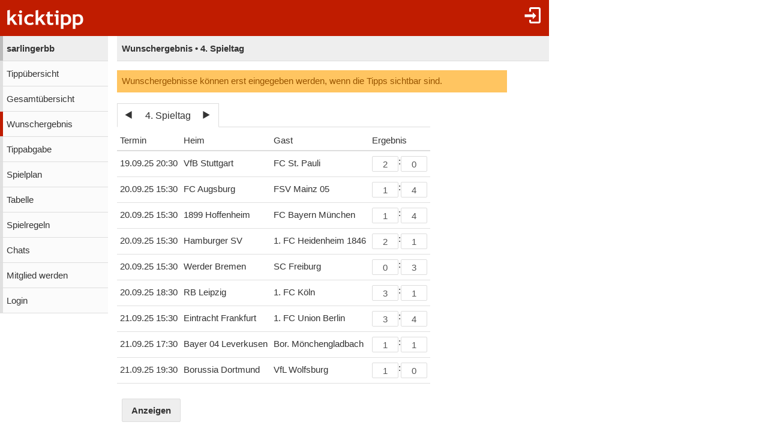

--- FILE ---
content_type: text/html;charset=utf-8
request_url: https://www.kicktipp.de/sarlingerbb/wunschergebnis?showForm=true&spieltagIndex=4
body_size: 8489
content:
<!DOCTYPE html><html lang="de" data-jsDatePattern="d.m.Y" data-jsTimePattern="H:i"><head><meta charset="utf-8" /><meta name="mobile-web-app-capable" content="yes" /><meta name="viewport" content="width=device-width, initial-scale=1.0, maximum-scale=1.0, user-scalable=no" /><title>sarlingerbb - Wunschergebnis | kicktipp</title><meta name="format-detection" content="telephone=no" /><meta name="color-scheme" content="dark light" /><script>window.viewConfig = {"targeting":{"zone":"wunschergebnis","wettbewerb":["1"],"erfolg":[],"key":"targeting"},"werbung":{"werbefreiUser":false,"werbungAktiv":false,"attState":"notDetermined","platform":"web","cmp":true,"cmpCheckConsent":false,"cmpLanguage":"de","cmpAuthId":null,"key":"werbung"},"adslot":{"sponsoring":false,"topmobile2":true,"key":"adslot"}}</script><meta name="description" content="Wunschergebnis der Tipprunde sarlingerbb bei kicktipp - kostenlose Tippspiele" /><link rel="apple-touch-icon" sizes="180x180" href="/assets/apple-touch-icon-qQdJS3Mv.png" /><link rel="icon" sizes="32x32" type="image/png" href="/assets/favicon-32x32-CWw0qL3I.png" /><link rel="icon" sizes="16x16" type="image/png" href="/assets/favicon-16x16-ComJsYXG.png" /><link rel="manifest" href="/manifest.json" /><link rel="mask-icon" color="#c01c00" href="/assets/safari-pinned-tab-BtJnD-BD.svg" /><link rel="shortcut icon" href="/assets/favicon-CJzxTxQz.ico" /><meta name="msapplication-config" content="/browserconfig.xml" /><meta name="theme-color" content="#ffffff" /><script type="module" src="/assets/libs-D_cKEcoa.js">&#160;</script><link rel="stylesheet" type="text/css" media="all" href="/assets/kicktipp-CIC2dZKL.css" /><script>"use strict";function _typeof(t){return(_typeof="function"==typeof Symbol&&"symbol"==typeof Symbol.iterator?function(t){return typeof t}:function(t){return t&&"function"==typeof Symbol&&t.constructor===Symbol&&t!==Symbol.prototype?"symbol":typeof t})(t)}!function(){var t=function(){var t,e,o=[],n=window,r=n;for(;r;){try{if(r.frames.__tcfapiLocator){t=r;break}}catch(t){}if(r===n.top)break;r=r.parent}t||(!function t(){var e=n.document,o=!!n.frames.__tcfapiLocator;if(!o)if(e.body){var r=e.createElement("iframe");r.style.cssText="display:none",r.name="__tcfapiLocator",e.body.appendChild(r)}else setTimeout(t,5);return!o}(),n.__tcfapi=function(){for(var t=arguments.length,n=new Array(t),r=0;r<t;r++)n[r]=arguments[r];if(!n.length)return o;"setGdprApplies"===n[0]?n.length>3&&2===parseInt(n[1],10)&&"boolean"==typeof n[3]&&(e=n[3],"function"==typeof n[2]&&n[2]("set",!0)):"ping"===n[0]?"function"==typeof n[2]&&n[2]({gdprApplies:e,cmpLoaded:!1,cmpStatus:"stub"}):o.push(n)},n.addEventListener("message",(function(t){var e="string"==typeof t.data,o={};if(e)try{o=JSON.parse(t.data)}catch(t){}else o=t.data;var n="object"===_typeof(o)&&null!==o?o.__tcfapiCall:null;n&&window.__tcfapi(n.command,n.version,(function(o,r){var a={__tcfapiReturn:{returnValue:o,success:r,callId:n.callId}};t&&t.source&&t.source.postMessage&&t.source.postMessage(e?JSON.stringify(a):a,"*")}),n.parameter)}),!1))};"undefined"!=typeof module?module.exports=t:t()}();</script>
<script>
window._sp_queue = [ ];
window._sp_ = {
  config: {
    accountId: 375,
    baseEndpoint: 'https://cdn.privacy-mgmt.com',
    consentLanguage: viewConfig.werbung.cmpLanguage,   
    gdpr: { },
    targetingParams: { 
      werbefrei: !viewConfig.werbung.cmpCheckConsent
    },
    events: { 
      onMessageChoiceSelect: function (message_type, choice_id, 
            choice_type_id) {
         console.log('choice_type_id: ' + choice_type_id);
         if (choice_type_id === 11) {
             window.attCheckConsent()
         }
       }
    }
  }
}
</script>
<script src='https://cdn.privacy-mgmt.com/unified/wrapperMessagingWithoutDetection.js' async></script><meta name="apple-itunes-app" content="app-id=570703120, app-argument=https://www.kicktipp.de/sarlingerbb/wunschergebnis" \><meta name="robots" content="noindex,nofollow" /></head><body class="kicktipp-mobil"><div id="wbwrapper"><div id="pagewrapper"><div id="topbar" class="noprint"><div id="topbar-icons"><div class="icon"><a class="navtoggle" href="/sarlingerbb/profil/login"><i class="kicktipp-icon-login"></i></a></div><div id="seitenmenu-icon" class="icon visible-small-block"><div class="navtoggle"><i class="kicktipp-icon-filter_list"></i></span></div><nav id="seitenmenu" class="right"><div class="item prevnext dropdown"><div class="prev"><a href="/sarlingerbb/wunschergebnis?tippsaisonId=3588651&amp;showForm=true&amp;spieltagIndex=3"><span class="kicktipp-icon-arrow-left enabled"></span></a></div><div class="next"><a href="/sarlingerbb/wunschergebnis?tippsaisonId=3588651&amp;showForm=true&amp;spieltagIndex=5"><span class="kicktipp-icon-arrow-right enabled"></span></a></div><a href="javascript:" class="dropdowntitle">4. Spieltag</a><div class="dropdownitems"><div class="dropdownitem"><a href="/sarlingerbb/wunschergebnis?tippsaisonId=3588651&amp;showForm=true&amp;spieltagIndex=1">1. Spieltag</a></div><div class="dropdownitem"><a href="/sarlingerbb/wunschergebnis?tippsaisonId=3588651&amp;showForm=true&amp;spieltagIndex=2">2. Spieltag</a></div><div class="dropdownitem"><a href="/sarlingerbb/wunschergebnis?tippsaisonId=3588651&amp;showForm=true&amp;spieltagIndex=3">3. Spieltag</a></div><div class="dropdownitem"><a href="/sarlingerbb/wunschergebnis?tippsaisonId=3588651&amp;showForm=true&amp;spieltagIndex=4">4. Spieltag</a></div><div class="dropdownitem"><a href="/sarlingerbb/wunschergebnis?tippsaisonId=3588651&amp;showForm=true&amp;spieltagIndex=5">5. Spieltag</a></div><div class="dropdownitem"><a href="/sarlingerbb/wunschergebnis?tippsaisonId=3588651&amp;showForm=true&amp;spieltagIndex=6">6. Spieltag</a></div><div class="dropdownitem"><a href="/sarlingerbb/wunschergebnis?tippsaisonId=3588651&amp;showForm=true&amp;spieltagIndex=7">7. Spieltag</a></div><div class="dropdownitem"><a href="/sarlingerbb/wunschergebnis?tippsaisonId=3588651&amp;showForm=true&amp;spieltagIndex=8">8. Spieltag</a></div><div class="dropdownitem"><a href="/sarlingerbb/wunschergebnis?tippsaisonId=3588651&amp;showForm=true&amp;spieltagIndex=9">9. Spieltag</a></div><div class="dropdownitem"><a href="/sarlingerbb/wunschergebnis?tippsaisonId=3588651&amp;showForm=true&amp;spieltagIndex=10">10. Spieltag</a></div><div class="dropdownitem"><a href="/sarlingerbb/wunschergebnis?tippsaisonId=3588651&amp;showForm=true&amp;spieltagIndex=11">11. Spieltag</a></div><div class="dropdownitem"><a href="/sarlingerbb/wunschergebnis?tippsaisonId=3588651&amp;showForm=true&amp;spieltagIndex=12">12. Spieltag</a></div><div class="dropdownitem"><a href="/sarlingerbb/wunschergebnis?tippsaisonId=3588651&amp;showForm=true&amp;spieltagIndex=13">13. Spieltag</a></div><div class="dropdownitem"><a href="/sarlingerbb/wunschergebnis?tippsaisonId=3588651&amp;showForm=true&amp;spieltagIndex=14">14. Spieltag</a></div><div class="dropdownitem"><a href="/sarlingerbb/wunschergebnis?tippsaisonId=3588651&amp;showForm=true&amp;spieltagIndex=15">15. Spieltag</a></div><div class="dropdownitem"><a href="/sarlingerbb/wunschergebnis?tippsaisonId=3588651&amp;showForm=true&amp;spieltagIndex=16">16. Spieltag</a></div><div class="dropdownitem"><a href="/sarlingerbb/wunschergebnis?tippsaisonId=3588651&amp;showForm=true&amp;spieltagIndex=17">17. Spieltag</a></div><div class="dropdownitem"><a href="/sarlingerbb/wunschergebnis?tippsaisonId=3588651&amp;showForm=true&amp;spieltagIndex=18">18. Spieltag</a></div><div class="dropdownitem"><a href="/sarlingerbb/wunschergebnis?tippsaisonId=3588651&amp;showForm=true&amp;spieltagIndex=19">19. Spieltag</a></div><div class="dropdownitem"><a href="/sarlingerbb/wunschergebnis?tippsaisonId=3588651&amp;showForm=true&amp;spieltagIndex=20">20. Spieltag</a></div><div class="dropdownitem"><a href="/sarlingerbb/wunschergebnis?tippsaisonId=3588651&amp;showForm=true&amp;spieltagIndex=21">21. Spieltag</a></div><div class="dropdownitem"><a href="/sarlingerbb/wunschergebnis?tippsaisonId=3588651&amp;showForm=true&amp;spieltagIndex=22">22. Spieltag</a></div><div class="dropdownitem"><a href="/sarlingerbb/wunschergebnis?tippsaisonId=3588651&amp;showForm=true&amp;spieltagIndex=23">23. Spieltag</a></div><div class="dropdownitem"><a href="/sarlingerbb/wunschergebnis?tippsaisonId=3588651&amp;showForm=true&amp;spieltagIndex=24">24. Spieltag</a></div><div class="dropdownitem"><a href="/sarlingerbb/wunschergebnis?tippsaisonId=3588651&amp;showForm=true&amp;spieltagIndex=25">25. Spieltag</a></div><div class="dropdownitem"><a href="/sarlingerbb/wunschergebnis?tippsaisonId=3588651&amp;showForm=true&amp;spieltagIndex=26">26. Spieltag</a></div><div class="dropdownitem"><a href="/sarlingerbb/wunschergebnis?tippsaisonId=3588651&amp;showForm=true&amp;spieltagIndex=27">27. Spieltag</a></div><div class="dropdownitem"><a href="/sarlingerbb/wunschergebnis?tippsaisonId=3588651&amp;showForm=true&amp;spieltagIndex=28">28. Spieltag</a></div><div class="dropdownitem"><a href="/sarlingerbb/wunschergebnis?tippsaisonId=3588651&amp;showForm=true&amp;spieltagIndex=29">29. Spieltag</a></div><div class="dropdownitem"><a href="/sarlingerbb/wunschergebnis?tippsaisonId=3588651&amp;showForm=true&amp;spieltagIndex=30">30. Spieltag</a></div><div class="dropdownitem"><a href="/sarlingerbb/wunschergebnis?tippsaisonId=3588651&amp;showForm=true&amp;spieltagIndex=31">31. Spieltag</a></div><div class="dropdownitem"><a href="/sarlingerbb/wunschergebnis?tippsaisonId=3588651&amp;showForm=true&amp;spieltagIndex=32">32. Spieltag</a></div><div class="dropdownitem"><a href="/sarlingerbb/wunschergebnis?tippsaisonId=3588651&amp;showForm=true&amp;spieltagIndex=33">33. Spieltag</a></div><div class="dropdownitem"><a href="/sarlingerbb/wunschergebnis?tippsaisonId=3588651&amp;showForm=true&amp;spieltagIndex=34">34. Spieltag</a></div></div></div><div class="item dropdown"><a href="javascript:" class="dropdowntitle"><div class="label">Sortierung</div><div class="selected">Gesamtpunkte</div></a><div class="dropdownitems"><div class="dropdownitem"><a href="/sarlingerbb/wunschergebnis?tippsaisonId=3588651&amp;spieltagIndex=4&amp;ereignisIndex=0&amp;sortBy=gesamtpunkte">Gesamtpunkte</a></div><div class="dropdownitem"><a href="/sarlingerbb/wunschergebnis?tippsaisonId=3588651&amp;spieltagIndex=4&amp;ereignisIndex=0&amp;sortBy=spieltagspunkte">Spieltagspunkte</a></div><div class="dropdownitem"><a href="/sarlingerbb/wunschergebnis?tippsaisonId=3588651&amp;spieltagIndex=4&amp;ereignisIndex=0&amp;sortBy=siege">Siege</a></div><div class="dropdownitem"><a href="/sarlingerbb/wunschergebnis?tippsaisonId=3588651&amp;spieltagIndex=4&amp;ereignisIndex=0&amp;sortBy=differenzPos">Platzierung +/-</a></div></div></div><div class="item dropdown link"><a href="/sarlingerbb/wunschergebnis/suche?tippsaisonId=3588651&amp;spieltagIndex=4&amp;ereignisIndex=0">Suchen</a></div></nav></div></div><div id="toggle" class="visible-small-inline-block"><div id="togglewrapper"><div class="kicktipp-icon-list2"></div><img alt="kt" width="35" height="50" class="for-dark-background" src="/assets/logo-mobil-kurz-white-BY-mCkpn.png" /></div></div><div id="logo" class="visible-medium-inline-block"><a href="/" id="logowrapper"><img alt="kicktipp" class="for-dark-background" src="/assets/kicktipp-logo-white-320x120-BQUyz9q9.png" /></a></div><h1 id="title" class="visible-small-block"><span class="line1">sarlingerbb</span><span class="line2">Wunschergebnis • 4. Spieltag</span></h1></div><div id="wrapper" class="flex-row"><div id="overlay"> </div><div class="navigation-wrapper"><nav id="navigation" class="noprint"><div class="menu level1 visible-small-block"><a class="navback" href="/"><i class="kicktipp-icon-arrow-left2"></i><span>kicktipp</span></a></div><div class="level0"><a href="/sarlingerbb/">sarlingerbb</a></div><div class="level1"><a href="/sarlingerbb/tippuebersicht">Tippübersicht</a></div><div class="level1"><a href="/sarlingerbb/gesamtuebersicht">Gesamtübersicht</a></div><div class="active level1"><a href="/sarlingerbb/wunschergebnis?reset=true">Wunschergebnis</a></div><div class="level1"><a href="/sarlingerbb/tippabgabe">Tippabgabe</a></div><div class="level1"><a href="/sarlingerbb/tippspielplan">Spielplan</a></div><div class="level1"><a href="/sarlingerbb/tabellen">Tabelle</a></div><div class="level1"><a href="/sarlingerbb/spielregeln">Spielregeln</a></div><div class="level1"><a href="/sarlingerbb/chatliste">Chats</a></div><div class="level1"><a href="/sarlingerbb/mitgliedwerden">Mitglied werden</a></div><div class="level1"><a href="/sarlingerbb/profil/login">Login</a></div></div></nav><div class="kicktipp-content" id="kicktipp-content"><div class="visible-medium-block pageTitleWithSeitenmenue" id="pagetitle"><div class="pagetitle">Wunschergebnis • 4. Spieltag</div></div><div class="pagecontent"><div class=""><div class="messagebox notice">Wunschergebnisse können erst eingegeben werden, wenn die Tipps sichtbar sind.</div><div class="spielplan wunschergebnis"><div class="spieltagsauswahl prevnextauswahl noprint"><div class="tabs"><div class="tab prevnext active-true"><div class="prevnext"><div class="prevnextTab"><div class="prevnextPrev"><a href="/sarlingerbb/wunschergebnis?tippsaisonId=3588651&amp;showForm=true&amp;spieltagIndex=3"><span class="kicktipp-icon-arrow-left"> </span></a></div><div class="prevnextTitle"><a>4. Spieltag</a></div><div class="prevnextNext"><a href="/sarlingerbb/wunschergebnis?tippsaisonId=3588651&amp;showForm=true&amp;spieltagIndex=5"><span class="kicktipp-icon-arrow-right"> </span></a></div></div></div></div></div><div class="dropdownoverlay"><div class="dropdowncontent"><div class="menu"><div class="level0 active-false"><a href="/sarlingerbb/wunschergebnis?tippsaisonId=3588651&amp;showForm=true&amp;spieltagIndex=1">1. Spieltag</a></div><div class="level0 active-false"><a href="/sarlingerbb/wunschergebnis?tippsaisonId=3588651&amp;showForm=true&amp;spieltagIndex=2">2. Spieltag</a></div><div class="level0 active-false"><a href="/sarlingerbb/wunschergebnis?tippsaisonId=3588651&amp;showForm=true&amp;spieltagIndex=3">3. Spieltag</a></div><div class="level0 active-true"><a href="/sarlingerbb/wunschergebnis?tippsaisonId=3588651&amp;showForm=true&amp;spieltagIndex=4">4. Spieltag</a></div><div class="level0 active-false"><a href="/sarlingerbb/wunschergebnis?tippsaisonId=3588651&amp;showForm=true&amp;spieltagIndex=5">5. Spieltag</a></div><div class="level0 active-false"><a href="/sarlingerbb/wunschergebnis?tippsaisonId=3588651&amp;showForm=true&amp;spieltagIndex=6">6. Spieltag</a></div><div class="level0 active-false"><a href="/sarlingerbb/wunschergebnis?tippsaisonId=3588651&amp;showForm=true&amp;spieltagIndex=7">7. Spieltag</a></div><div class="level0 active-false"><a href="/sarlingerbb/wunschergebnis?tippsaisonId=3588651&amp;showForm=true&amp;spieltagIndex=8">8. Spieltag</a></div><div class="level0 active-false"><a href="/sarlingerbb/wunschergebnis?tippsaisonId=3588651&amp;showForm=true&amp;spieltagIndex=9">9. Spieltag</a></div><div class="level0 active-false"><a href="/sarlingerbb/wunschergebnis?tippsaisonId=3588651&amp;showForm=true&amp;spieltagIndex=10">10. Spieltag</a></div><div class="level0 active-false"><a href="/sarlingerbb/wunschergebnis?tippsaisonId=3588651&amp;showForm=true&amp;spieltagIndex=11">11. Spieltag</a></div><div class="level0 active-false"><a href="/sarlingerbb/wunschergebnis?tippsaisonId=3588651&amp;showForm=true&amp;spieltagIndex=12">12. Spieltag</a></div><div class="level0 active-false"><a href="/sarlingerbb/wunschergebnis?tippsaisonId=3588651&amp;showForm=true&amp;spieltagIndex=13">13. Spieltag</a></div><div class="level0 active-false"><a href="/sarlingerbb/wunschergebnis?tippsaisonId=3588651&amp;showForm=true&amp;spieltagIndex=14">14. Spieltag</a></div><div class="level0 active-false"><a href="/sarlingerbb/wunschergebnis?tippsaisonId=3588651&amp;showForm=true&amp;spieltagIndex=15">15. Spieltag</a></div><div class="level0 active-false"><a href="/sarlingerbb/wunschergebnis?tippsaisonId=3588651&amp;showForm=true&amp;spieltagIndex=16">16. Spieltag</a></div><div class="level0 active-false"><a href="/sarlingerbb/wunschergebnis?tippsaisonId=3588651&amp;showForm=true&amp;spieltagIndex=17">17. Spieltag</a></div><div class="level0 active-false"><a href="/sarlingerbb/wunschergebnis?tippsaisonId=3588651&amp;showForm=true&amp;spieltagIndex=18">18. Spieltag</a></div><div class="level0 active-false"><a href="/sarlingerbb/wunschergebnis?tippsaisonId=3588651&amp;showForm=true&amp;spieltagIndex=19">19. Spieltag</a></div><div class="level0 active-false"><a href="/sarlingerbb/wunschergebnis?tippsaisonId=3588651&amp;showForm=true&amp;spieltagIndex=20">20. Spieltag</a></div><div class="level0 active-false"><a href="/sarlingerbb/wunschergebnis?tippsaisonId=3588651&amp;showForm=true&amp;spieltagIndex=21">21. Spieltag</a></div><div class="level0 active-false"><a href="/sarlingerbb/wunschergebnis?tippsaisonId=3588651&amp;showForm=true&amp;spieltagIndex=22">22. Spieltag</a></div><div class="level0 active-false"><a href="/sarlingerbb/wunschergebnis?tippsaisonId=3588651&amp;showForm=true&amp;spieltagIndex=23">23. Spieltag</a></div><div class="level0 active-false"><a href="/sarlingerbb/wunschergebnis?tippsaisonId=3588651&amp;showForm=true&amp;spieltagIndex=24">24. Spieltag</a></div><div class="level0 active-false"><a href="/sarlingerbb/wunschergebnis?tippsaisonId=3588651&amp;showForm=true&amp;spieltagIndex=25">25. Spieltag</a></div><div class="level0 active-false"><a href="/sarlingerbb/wunschergebnis?tippsaisonId=3588651&amp;showForm=true&amp;spieltagIndex=26">26. Spieltag</a></div><div class="level0 active-false"><a href="/sarlingerbb/wunschergebnis?tippsaisonId=3588651&amp;showForm=true&amp;spieltagIndex=27">27. Spieltag</a></div><div class="level0 active-false"><a href="/sarlingerbb/wunschergebnis?tippsaisonId=3588651&amp;showForm=true&amp;spieltagIndex=28">28. Spieltag</a></div><div class="level0 active-false"><a href="/sarlingerbb/wunschergebnis?tippsaisonId=3588651&amp;showForm=true&amp;spieltagIndex=29">29. Spieltag</a></div><div class="level0 active-false"><a href="/sarlingerbb/wunschergebnis?tippsaisonId=3588651&amp;showForm=true&amp;spieltagIndex=30">30. Spieltag</a></div><div class="level0 active-false"><a href="/sarlingerbb/wunschergebnis?tippsaisonId=3588651&amp;showForm=true&amp;spieltagIndex=31">31. Spieltag</a></div><div class="level0 active-false"><a href="/sarlingerbb/wunschergebnis?tippsaisonId=3588651&amp;showForm=true&amp;spieltagIndex=32">32. Spieltag</a></div><div class="level0 active-false"><a href="/sarlingerbb/wunschergebnis?tippsaisonId=3588651&amp;showForm=true&amp;spieltagIndex=33">33. Spieltag</a></div><div class="level0 active-false"><a href="/sarlingerbb/wunschergebnis?tippsaisonId=3588651&amp;showForm=true&amp;spieltagIndex=34">34. Spieltag</a></div></div></div></div></div><form id="wunschergebnisForm" class="formnew fullwidth" action="/sarlingerbb/wunschergebnis" method="post" accept-charset="UTF-8" autocomplete="off"><div class="formwrapper"><input value="4" name="spieltagIndex" type="hidden"/><input value="false" name="bonus" type="hidden"/><input value="einzelwertung" name="wertung" type="hidden"/><input value="gesamtpunkte" name="sortBy" type="hidden"/><input value="" name="rankingGruppeId" type="hidden"/><input value="" name="teilnehmerSucheId" type="hidden"/><table class="" id="spielplanSpiele"><thead class="visible-medium"><tr><th name="termin">Termin</th><th name="heim">Heim</th><th name="gast">Gast</th><th name="ergebnis">Ergebnis</th></tr></thead><tbody><tr><td class="nw">19.09.25 20:30</td><td class="nw">VfB Stuttgart</td><td class="nw">FC St. Pauli</td><td class="nw kicktipp-tippabgabe"><input value="2" maxlength="3" size="2" name="spieltippForms[1376922631].heimTipp" inputmode="numeric" type="text"/>:<input value="0" maxlength="3" size="2" name="spieltippForms[1376922631].gastTipp" inputmode="numeric" type="text"/></td></tr><tr><td class="nw">20.09.25 15:30</td><td class="nw">FC Augsburg</td><td class="nw">FSV Mainz 05</td><td class="nw kicktipp-tippabgabe"><input value="1" maxlength="3" size="2" name="spieltippForms[1376922638].heimTipp" inputmode="numeric" type="text"/>:<input value="4" maxlength="3" size="2" name="spieltippForms[1376922638].gastTipp" inputmode="numeric" type="text"/></td></tr><tr><td class="nw">20.09.25 15:30</td><td class="nw">1899 Hoffenheim</td><td class="nw">FC Bayern München</td><td class="nw kicktipp-tippabgabe"><input value="1" maxlength="3" size="2" name="spieltippForms[1376922633].heimTipp" inputmode="numeric" type="text"/>:<input value="4" maxlength="3" size="2" name="spieltippForms[1376922633].gastTipp" inputmode="numeric" type="text"/></td></tr><tr><td class="nw">20.09.25 15:30</td><td class="nw">Hamburger SV</td><td class="nw">1. FC Heidenheim 1846</td><td class="nw kicktipp-tippabgabe"><input value="2" maxlength="3" size="2" name="spieltippForms[1376922634].heimTipp" inputmode="numeric" type="text"/>:<input value="1" maxlength="3" size="2" name="spieltippForms[1376922634].gastTipp" inputmode="numeric" type="text"/></td></tr><tr><td class="nw">20.09.25 15:30</td><td class="nw">Werder Bremen</td><td class="nw">SC Freiburg</td><td class="nw kicktipp-tippabgabe"><input value="0" maxlength="3" size="2" name="spieltippForms[1376922630].heimTipp" inputmode="numeric" type="text"/>:<input value="3" maxlength="3" size="2" name="spieltippForms[1376922630].gastTipp" inputmode="numeric" type="text"/></td></tr><tr><td class="nw">20.09.25 18:30</td><td class="nw">RB Leipzig</td><td class="nw">1. FC Köln</td><td class="nw kicktipp-tippabgabe"><input value="3" maxlength="3" size="2" name="spieltippForms[1376922632].heimTipp" inputmode="numeric" type="text"/>:<input value="1" maxlength="3" size="2" name="spieltippForms[1376922632].gastTipp" inputmode="numeric" type="text"/></td></tr><tr><td class="nw">21.09.25 15:30</td><td class="nw">Eintracht Frankfurt</td><td class="nw">1. FC Union Berlin</td><td class="nw kicktipp-tippabgabe"><input value="3" maxlength="3" size="2" name="spieltippForms[1376922635].heimTipp" inputmode="numeric" type="text"/>:<input value="4" maxlength="3" size="2" name="spieltippForms[1376922635].gastTipp" inputmode="numeric" type="text"/></td></tr><tr><td class="nw">21.09.25 17:30</td><td class="nw">Bayer 04 Leverkusen</td><td class="nw">Bor. Mönchengladbach</td><td class="nw kicktipp-tippabgabe"><input value="1" maxlength="3" size="2" name="spieltippForms[1376922637].heimTipp" inputmode="numeric" type="text"/>:<input value="1" maxlength="3" size="2" name="spieltippForms[1376922637].gastTipp" inputmode="numeric" type="text"/></td></tr><tr><td class="nw">21.09.25 19:30</td><td class="nw">Borussia Dortmund</td><td class="nw">VfL Wolfsburg</td><td class="nw kicktipp-tippabgabe"><input value="1" maxlength="3" size="2" name="spieltippForms[1376922636].heimTipp" inputmode="numeric" type="text"/>:<input value="0" maxlength="3" size="2" name="spieltippForms[1376922636].gastTipp" inputmode="numeric" type="text"/></td></tr></tbody></table><div class="formrow"><div class="formfield formsubmit"><button name="submitbutton" type="submit">Anzeigen</button></div></div></div></form></div></div><script>
        let ktableSpiele;
        let ktableFragen;
        let ktableRennen;

        function callbackReflowRowheaderTipptermin(ktable, index) {
            if (typeof ktable != 'undefined') {
                ktable.doReflow(index);
            }
        }

    </script><script>
        window.addEventListener('DOMContentLoaded', function () {
            const tabelleSpiele = $("#spielplanSpiele");
            if (tabelleSpiele.length) {
                ktableSpiele = tabelleSpiele.ktable().data('ktable');
                ktableSpiele.rowheader(['termin'],
                    {
                        reflowCallback: function () {
                            callbackReflowRowheaderTipptermin(ktableFragen, 0);
                            callbackReflowRowheaderTipptermin(ktableRennen, 0);
                        }
                    });
                ktableSpiele.stack(['heim', 'punkteregel'],
                    {
                        prependTablehead: true
                    });
                ktableSpiele.stack(['heim', 'gast']);
                ktableSpiele.shrink(['heim']);
                ktableSpiele.overflow(['heim']);
                ktableSpiele.prepare();
            }

            const tabelleRennen = $("#spielplanRennen");
            if (tabelleRennen.length) {
                ktableRennen = tabelleRennen.ktable().data('ktable');
                ktableRennen.rowheader(['termin'],
                    {
                        reflowCallback: function () {
                            callbackReflowRowheaderTipptermin(ktableSpiele, 0);
                            callbackReflowRowheaderTipptermin(ktableFragen, 0);
                        }
                    });
                ktableRennen.stack(['frage', 'punkteregel'],
                    {
                        prependTablehead: true
                    });
                ktableRennen.stack(['frage', 'ergebnis']);
                ktableRennen.wrap(['frage']);
                ktableRennen.prepare();
            }
            const tabelleFragen = $("#spielplanFragen");
            if (tabelleFragen.length) {
                ktableFragen = tabelleFragen.ktable().data('ktable');
                ktableFragen.rowheader(['termin'],
                    {
                        reflowCallback: function () {
                            callbackReflowRowheaderTipptermin(ktableSpiele, 0);
                            callbackReflowRowheaderTipptermin(ktableFragen, 0);
                        }
                    });
                ktableFragen.stack(['frage', 'punkteregel'],
                    {
                        prependTablehead: true
                    });
                ktableFragen.stack(['frage', 'ergebnis']);
                ktableFragen.wrap(['frage']);
                ktableFragen.prepare();
            }
            if (tabelleSpiele.length) {
                ktableSpiele.reflow();
            }
            if (tabelleFragen.length) {
                ktableFragen.reflow();
            }
            if (tabelleRennen.length) {
                ktableFragen.reflow();
            }
        });
    </script><div><div class="ktabs-inlineblock rankingblock"><div class="ktabs-inlineblock rankingblock"><table id="ranking" class="tippuebersicht ktable" data-wertung="einzelwertung" data-selectedereignisindex="0"><thead class="sticky"><tr class="headerErgebnis"><th class="position"><div class="rprev disabled"><i class="kicktipp-icon-arrow-left"></i></div>Pos</th><th class="positionsdifferenz sortable"><a href="/sarlingerbb/wunschergebnis?tippsaisonId=3588651&amp;spieltagIndex=4&amp;ereignisIndex=0&amp;sortBy=differenzPos">+/-</a></th><th class="sortable name suche"><a href="/sarlingerbb/wunschergebnis/suche?tippsaisonId=3588651&amp;spieltagIndex=4&amp;ereignisIndex=0"><span class="kicktipp-icon-search"> </span>Name</a></th><th class="ereignis nw ereignis0" data-index="0" data-spiel="true" data-live="false"><a href="/sarlingerbb/wunschergebnis/spiel?tippsaisonId=3588651&amp;spieltagIndex=4&amp;tippspielId=1376922631"><div class="headerbox">VFB</div><div class="headerbox">STP</div><div class="headerbox"><span class="kicktipp-abschnitt kicktipp-tippwertung kicktipp-abpfiff"><span class="kicktipp-heim">2</span><span class="kicktipp-tortrenner">:</span><span class="kicktipp-gast">0</span></span></div></a></th><th class="ereignis nw ereignis1" data-index="1" data-spiel="true" data-live="false"><a href="/sarlingerbb/wunschergebnis/spiel?tippsaisonId=3588651&amp;spieltagIndex=4&amp;tippspielId=1376922638"><div class="headerbox">FCA</div><div class="headerbox">M05</div><div class="headerbox"><span class="kicktipp-abschnitt kicktipp-tippwertung kicktipp-abpfiff"><span class="kicktipp-heim">1</span><span class="kicktipp-tortrenner">:</span><span class="kicktipp-gast">4</span></span></div></a></th><th class="ereignis nw ereignis2" data-index="2" data-spiel="true" data-live="false"><a href="/sarlingerbb/wunschergebnis/spiel?tippsaisonId=3588651&amp;spieltagIndex=4&amp;tippspielId=1376922633"><div class="headerbox">TSG</div><div class="headerbox">FCB</div><div class="headerbox"><span class="kicktipp-abschnitt kicktipp-tippwertung kicktipp-abpfiff"><span class="kicktipp-heim">1</span><span class="kicktipp-tortrenner">:</span><span class="kicktipp-gast">4</span></span></div></a></th><th class="ereignis nw ereignis3" data-index="3" data-spiel="true" data-live="false"><a href="/sarlingerbb/wunschergebnis/spiel?tippsaisonId=3588651&amp;spieltagIndex=4&amp;tippspielId=1376922634"><div class="headerbox">HSV</div><div class="headerbox">HDH</div><div class="headerbox"><span class="kicktipp-abschnitt kicktipp-tippwertung kicktipp-abpfiff"><span class="kicktipp-heim">2</span><span class="kicktipp-tortrenner">:</span><span class="kicktipp-gast">1</span></span></div></a></th><th class="ereignis nw ereignis4" data-index="4" data-spiel="true" data-live="false"><a href="/sarlingerbb/wunschergebnis/spiel?tippsaisonId=3588651&amp;spieltagIndex=4&amp;tippspielId=1376922630"><div class="headerbox">SVW</div><div class="headerbox">SCF</div><div class="headerbox"><span class="kicktipp-abschnitt kicktipp-tippwertung kicktipp-abpfiff"><span class="kicktipp-heim">0</span><span class="kicktipp-tortrenner">:</span><span class="kicktipp-gast">3</span></span></div></a></th><th class="ereignis nw ereignis5" data-index="5" data-spiel="true" data-live="false"><a href="/sarlingerbb/wunschergebnis/spiel?tippsaisonId=3588651&amp;spieltagIndex=4&amp;tippspielId=1376922632"><div class="headerbox">RBL</div><div class="headerbox">KOE</div><div class="headerbox"><span class="kicktipp-abschnitt kicktipp-tippwertung kicktipp-abpfiff"><span class="kicktipp-heim">3</span><span class="kicktipp-tortrenner">:</span><span class="kicktipp-gast">1</span></span></div></a></th><th class="ereignis nw ereignis6" data-index="6" data-spiel="true" data-live="false"><a href="/sarlingerbb/wunschergebnis/spiel?tippsaisonId=3588651&amp;spieltagIndex=4&amp;tippspielId=1376922635"><div class="headerbox">SGE</div><div class="headerbox">FCU</div><div class="headerbox"><span class="kicktipp-abschnitt kicktipp-tippwertung kicktipp-abpfiff"><span class="kicktipp-heim">3</span><span class="kicktipp-tortrenner">:</span><span class="kicktipp-gast">4</span></span></div></a></th><th class="ereignis nw ereignis7" data-index="7" data-spiel="true" data-live="false"><a href="/sarlingerbb/wunschergebnis/spiel?tippsaisonId=3588651&amp;spieltagIndex=4&amp;tippspielId=1376922637"><div class="headerbox">B04</div><div class="headerbox">BMG</div><div class="headerbox"><span class="kicktipp-abschnitt kicktipp-tippwertung kicktipp-abpfiff"><span class="kicktipp-heim">1</span><span class="kicktipp-tortrenner">:</span><span class="kicktipp-gast">1</span></span></div></a></th><th class="ereignis nw ereignis8" data-index="8" data-spiel="true" data-live="false"><a href="/sarlingerbb/wunschergebnis/spiel?tippsaisonId=3588651&amp;spieltagIndex=4&amp;tippspielId=1376922636"><div class="headerbox">BVB</div><div class="headerbox">WOB</div><div class="headerbox"><span class="kicktipp-abschnitt kicktipp-tippwertung kicktipp-abpfiff"><span class="kicktipp-heim">1</span><span class="kicktipp-tortrenner">:</span><span class="kicktipp-gast">0</span></span></div></a></th><th class="spieltagspunkte sortable right" data-label="Spieltagspunkte"><a href="/sarlingerbb/wunschergebnis?tippsaisonId=3588651&amp;spieltagIndex=4&amp;ereignisIndex=0&amp;sortBy=spieltagspunkte">P</a></th><th class="siege sortable right" data-label="Spieltagssiege"><a href="/sarlingerbb/wunschergebnis?tippsaisonId=3588651&amp;spieltagIndex=4&amp;ereignisIndex=0&amp;sortBy=siege">S</a></th><th class="gesamtpunkte sortable right sort" data-label="Gesamtpunkte"><div class="rnext disabled"><i class="kicktipp-icon-arrow-right"></i></div><a href="/sarlingerbb/wunschergebnis?tippsaisonId=3588651&amp;spieltagIndex=4&amp;ereignisIndex=0&amp;sortBy=gesamtpunkte" rel="nofollow">G</a></th></tr></thead><tbody><tr class="clickable kicktipp-pos1 teilnehmer teilnehmer70894152" data-teilnehmer-id="70894152" data-url="/sarlingerbb/wunschergebnis/tipper?tippsaisonId=3588651&spieltagIndex=4&ereignisIndex=0&rankingTeilnehmerId=70894152"><td class="position right nw d0"><div>1.</div></td><td class="positionsdifferenz nw d0 position-icon-gleich"><span class="kicktipp-icon-dot"> </span></td><td class="mg_class"><div class="mg_name">Wohlee</div></td><td class="nw t ereignis ereignis0">2:0<sub class="p">5</sub></td><td class="nw f ereignis ereignis1">1:1</td><td class="nw t ereignis ereignis2">1:3<sub class="p">3</sub></td><td class="nw f ereignis ereignis3">1:1</td><td class="nw f ereignis ereignis4">2:1</td><td class="nw t ereignis ereignis5">2:0<sub class="p">4</sub></td><td class="nw f ereignis ereignis6">2:1</td><td class="nw f ereignis ereignis7">3:1</td><td class="nw t ereignis ereignis8">3:1<sub class="p">3</sub></td><td class="spieltagspunkte right d2">15</td><td class="siege right">1,00</td><td class="gesamtpunkte right d2">78</td></tr><tr class="clickable kicktipp-pos2 teilnehmer teilnehmer70894100 sptsieger" data-teilnehmer-id="70894100" data-url="/sarlingerbb/wunschergebnis/tipper?tippsaisonId=3588651&spieltagIndex=4&ereignisIndex=0&rankingTeilnehmerId=70894100"><td class="position right nw d0"><div>2.</div></td><td class="positionsdifferenz nw position-icon-up"><span class="kicktipp-icon-arrow-up"> </span><span class="d1">2</span></td><td class="mg_class"><div class="mg_name">david</div></td><td class="nw t ereignis ereignis0">3:1<sub class="p">4</sub></td><td class="nw t ereignis ereignis1">1:2<sub class="p">3</sub></td><td class="nw t ereignis ereignis2">1:4<sub class="p">5</sub></td><td class="nw t ereignis ereignis3">1:0<sub class="p">4</sub></td><td class="nw t ereignis ereignis4">0:2<sub class="p">3</sub></td><td class="nw t ereignis ereignis5">3:0<sub class="p">3</sub></td><td class="nw f ereignis ereignis6">2:1</td><td class="nw f ereignis ereignis7">3:2</td><td class="nw t ereignis ereignis8">3:1<sub class="p">3</sub></td><td class="spieltagspunkte right d2 pkts">25</td><td class="siege right">1,20</td><td class="gesamtpunkte right d2">75</td></tr><tr class="clickable kicktipp-pos3 teilnehmer teilnehmer70894110 sptsieger" data-teilnehmer-id="70894110" data-url="/sarlingerbb/wunschergebnis/tipper?tippsaisonId=3588651&spieltagIndex=4&ereignisIndex=0&rankingTeilnehmerId=70894110"><td class="position right nw d0"><div>3.</div></td><td class="positionsdifferenz nw position-icon-up"><span class="kicktipp-icon-arrow-up"> </span><span class="d2">12</span></td><td class="mg_class"><div class="mg_name">Reitemac</div></td><td class="nw t ereignis ereignis0">2:0<sub class="p">5</sub></td><td class="nw f ereignis ereignis1">1:1</td><td class="nw t ereignis ereignis2">1:3<sub class="p">3</sub></td><td class="nw t ereignis ereignis3">2:0<sub class="p">3</sub></td><td class="nw f ereignis ereignis4">2:1</td><td class="nw t ereignis ereignis5">2:0<sub class="p">4</sub></td><td class="nw f ereignis ereignis6">3:2</td><td class="nw t ereignis ereignis7">1:1<sub class="p">5</sub></td><td class="nw t ereignis ereignis8">1:0<sub class="p">5</sub></td><td class="spieltagspunkte right d2 pkts">25</td><td class="siege right">0,20</td><td class="gesamtpunkte right d2">71</td></tr><tr class="clickable kicktipp-pos4 teilnehmer teilnehmer70894138" data-teilnehmer-id="70894138" data-url="/sarlingerbb/wunschergebnis/tipper?tippsaisonId=3588651&spieltagIndex=4&ereignisIndex=0&rankingTeilnehmerId=70894138"><td class="position right nw d0"><div>4.</div></td><td class="positionsdifferenz nw position-icon-down"><span class="kicktipp-icon-arrow-down"> </span><span class="d1">2</span></td><td class="mg_class"><div class="mg_name">PV</div></td><td class="nw t ereignis ereignis0">2:0<sub class="p">5</sub></td><td class="nw f ereignis ereignis1">1:0</td><td class="nw t ereignis ereignis2">1:4<sub class="p">5</sub></td><td class="nw f ereignis ereignis3">0:1</td><td class="nw f ereignis ereignis4">2:1</td><td class="nw t ereignis ereignis5">2:0<sub class="p">4</sub></td><td class="nw f ereignis ereignis6">3:1</td><td class="nw f ereignis ereignis7">2:0</td><td class="nw f ereignis ereignis8">1:1</td><td class="spieltagspunkte right d2">14</td><td class="siege right"></td><td class="gesamtpunkte right d2">70</td></tr><tr class="clickable kicktipp-pos4 teilnehmer teilnehmer70894151" data-teilnehmer-id="70894151" data-url="/sarlingerbb/wunschergebnis/tipper?tippsaisonId=3588651&spieltagIndex=4&ereignisIndex=0&rankingTeilnehmerId=70894151"><td class="position right nw d0"><div>4.</div></td><td class="positionsdifferenz nw position-icon-down"><span class="kicktipp-icon-arrow-down"> </span><span class="d1">1</span></td><td class="mg_class"><div class="mg_name">Atilla</div></td><td class="nw t ereignis ereignis0">2:1<sub class="p">3</sub></td><td class="nw f ereignis ereignis1">2:1</td><td class="nw t ereignis ereignis2">0:4<sub class="p">3</sub></td><td class="nw t ereignis ereignis3">1:0<sub class="p">4</sub></td><td class="nw t ereignis ereignis4">1:2<sub class="p">3</sub></td><td class="nw t ereignis ereignis5">2:0<sub class="p">4</sub></td><td class="nw f ereignis ereignis6">3:0</td><td class="nw f ereignis ereignis7">2:1</td><td class="nw f ereignis ereignis8">1:1</td><td class="spieltagspunkte right d2">17</td><td class="siege right"></td><td class="gesamtpunkte right d2">70</td></tr><tr class="clickable kicktipp-pos6 teilnehmer teilnehmer70894161" data-teilnehmer-id="70894161" data-url="/sarlingerbb/wunschergebnis/tipper?tippsaisonId=3588651&spieltagIndex=4&ereignisIndex=0&rankingTeilnehmerId=70894161"><td class="position right nw d0"><div>6.</div></td><td class="positionsdifferenz nw position-icon-up"><span class="kicktipp-icon-arrow-up"> </span><span class="d1">9</span></td><td class="mg_class"><div class="mg_name">Nico</div></td><td class="nw t ereignis ereignis0">3:1<sub class="p">4</sub></td><td class="nw t ereignis ereignis1">0:2<sub class="p">3</sub></td><td class="nw t ereignis ereignis2">1:4<sub class="p">5</sub></td><td class="nw f ereignis ereignis3">0:2</td><td class="nw t ereignis ereignis4">1:2<sub class="p">3</sub></td><td class="nw t ereignis ereignis5">2:1<sub class="p">3</sub></td><td class="nw f ereignis ereignis6">3:2</td><td class="nw f ereignis ereignis7">3:1</td><td class="nw t ereignis ereignis8">2:1<sub class="p">4</sub></td><td class="spieltagspunkte right d2">22</td><td class="siege right"></td><td class="gesamtpunkte right d2">68</td></tr><tr class="clickable kicktipp-pos7 teilnehmer teilnehmer70894125 sptsieger" data-teilnehmer-id="70894125" data-url="/sarlingerbb/wunschergebnis/tipper?tippsaisonId=3588651&spieltagIndex=4&ereignisIndex=0&rankingTeilnehmerId=70894125"><td class="position right nw d0"><div>7.</div></td><td class="positionsdifferenz nw position-icon-up"><span class="kicktipp-icon-arrow-up"> </span><span class="d2">33</span></td><td class="mg_class"><div class="mg_name">Matse</div></td><td class="nw t ereignis ereignis0">2:0<sub class="p">5</sub></td><td class="nw f ereignis ereignis1">1:1</td><td class="nw t ereignis ereignis2">1:4<sub class="p">5</sub></td><td class="nw t ereignis ereignis3">2:1<sub class="p">5</sub></td><td class="nw t ereignis ereignis4">1:3<sub class="p">3</sub></td><td class="nw t ereignis ereignis5">2:0<sub class="p">4</sub></td><td class="nw f ereignis ereignis6">3:1</td><td class="nw f ereignis ereignis7">3:1</td><td class="nw t ereignis ereignis8">3:1<sub class="p">3</sub></td><td class="spieltagspunkte right d2 pkts">25</td><td class="siege right">0,20</td><td class="gesamtpunkte right d2">67</td></tr><tr class="clickable kicktipp-pos8 teilnehmer teilnehmer71277138" data-teilnehmer-id="71277138" data-url="/sarlingerbb/wunschergebnis/tipper?tippsaisonId=3588651&spieltagIndex=4&ereignisIndex=0&rankingTeilnehmerId=71277138"><td class="position right nw d0"><div>8.</div></td><td class="positionsdifferenz nw d0 position-icon-gleich"><span class="kicktipp-icon-dot"> </span></td><td class="mg_class"><div class="mg_name">lugge</div></td><td class="nw t ereignis ereignis0">2:1<sub class="p">3</sub></td><td class="nw f ereignis ereignis1">2:1</td><td class="nw t ereignis ereignis2">1:4<sub class="p">5</sub></td><td class="nw f ereignis ereignis3">1:1</td><td class="nw t ereignis ereignis4">1:2<sub class="p">3</sub></td><td class="nw t ereignis ereignis5">2:0<sub class="p">4</sub></td><td class="nw f ereignis ereignis6">3:1</td><td class="nw f ereignis ereignis7">3:0</td><td class="nw t ereignis ereignis8">3:1<sub class="p">3</sub></td><td class="spieltagspunkte right d2">18</td><td class="siege right"></td><td class="gesamtpunkte right d2">67</td></tr><tr class="clickable kicktipp-pos9 teilnehmer teilnehmer70894126" data-teilnehmer-id="70894126" data-url="/sarlingerbb/wunschergebnis/tipper?tippsaisonId=3588651&spieltagIndex=4&ereignisIndex=0&rankingTeilnehmerId=70894126"><td class="position right nw d0"><div>9.</div></td><td class="positionsdifferenz nw position-icon-up"><span class="kicktipp-icon-arrow-up"> </span><span class="d2">13</span></td><td class="mg_class"><div class="mg_name">SimonE</div></td><td class="nw t ereignis ereignis0">2:1<sub class="p">3</sub></td><td class="nw t ereignis ereignis1">1:2<sub class="p">3</sub></td><td class="nw t ereignis ereignis2">0:3<sub class="p">4</sub></td><td class="nw t ereignis ereignis3">2:1<sub class="p">5</sub></td><td class="nw f ereignis ereignis4">1:1</td><td class="nw t ereignis ereignis5">2:1<sub class="p">3</sub></td><td class="nw f ereignis ereignis6">2:0</td><td class="nw f ereignis ereignis7">2:0</td><td class="nw t ereignis ereignis8">2:0<sub class="p">3</sub></td><td class="spieltagspunkte right d2">21</td><td class="siege right"></td><td class="gesamtpunkte right d2">66</td></tr><tr class="clickable kicktipp-pos9 teilnehmer teilnehmer70894128" data-teilnehmer-id="70894128" data-url="/sarlingerbb/wunschergebnis/tipper?tippsaisonId=3588651&spieltagIndex=4&ereignisIndex=0&rankingTeilnehmerId=70894128"><td class="position right nw d0"><div>9.</div></td><td class="positionsdifferenz nw position-icon-down"><span class="kicktipp-icon-arrow-down"> </span><span class="d1">4</span></td><td class="mg_class"><div class="mg_name">herbert</div></td><td class="nw t ereignis ereignis0">2:1<sub class="p">3</sub></td><td class="nw f ereignis ereignis1">2:1</td><td class="nw t ereignis ereignis2">1:4<sub class="p">5</sub></td><td class="nw f ereignis ereignis3">1:2</td><td class="nw f ereignis ereignis4">1:1</td><td class="nw t ereignis ereignis5">3:1<sub class="p">5</sub></td><td class="nw f ereignis ereignis6">2:1</td><td class="nw f ereignis ereignis7">3:1</td><td class="nw t ereignis ereignis8">3:1<sub class="p">3</sub></td><td class="spieltagspunkte right d2">16</td><td class="siege right"></td><td class="gesamtpunkte right d2">66</td></tr><tr class="clickable kicktipp-pos11 teilnehmer teilnehmer70894104" data-teilnehmer-id="70894104" data-url="/sarlingerbb/wunschergebnis/tipper?tippsaisonId=3588651&spieltagIndex=4&ereignisIndex=0&rankingTeilnehmerId=70894104"><td class="position right nw d1"><div>11.</div></td><td class="positionsdifferenz nw position-icon-up"><span class="kicktipp-icon-arrow-up"> </span><span class="d1">4</span></td><td class="mg_class"><div class="mg_name">Grillo</div></td><td class="nw f ereignis ereignis0">2:2</td><td class="nw f ereignis ereignis1">1:1</td><td class="nw t ereignis ereignis2">1:3<sub class="p">3</sub></td><td class="nw t ereignis ereignis3">2:1<sub class="p">5</sub></td><td class="nw f ereignis ereignis4">3:1</td><td class="nw t ereignis ereignis5">2:1<sub class="p">3</sub></td><td class="nw f ereignis ereignis6">3:1</td><td class="nw t ereignis ereignis7">1:1<sub class="p">5</sub></td><td class="nw t ereignis ereignis8">2:0<sub class="p">3</sub></td><td class="spieltagspunkte right d2">19</td><td class="siege right"></td><td class="gesamtpunkte right d2">65</td></tr><tr class="clickable kicktipp-pos11 teilnehmer teilnehmer70894118" data-teilnehmer-id="70894118" data-url="/sarlingerbb/wunschergebnis/tipper?tippsaisonId=3588651&spieltagIndex=4&ereignisIndex=0&rankingTeilnehmerId=70894118"><td class="position right nw d1"><div>11.</div></td><td class="positionsdifferenz nw position-icon-up"><span class="kicktipp-icon-arrow-up"> </span><span class="d1">1</span></td><td class="mg_class"><div class="mg_name">Moose96</div></td><td class="nw t ereignis ereignis0">2:1<sub class="p">3</sub></td><td class="nw f ereignis ereignis1">1:1</td><td class="nw t ereignis ereignis2">1:3<sub class="p">3</sub></td><td class="nw f ereignis ereignis3">1:1</td><td class="nw t ereignis ereignis4">1:2<sub class="p">3</sub></td><td class="nw t ereignis ereignis5">3:1<sub class="p">5</sub></td><td class="nw f ereignis ereignis6">2:1</td><td class="nw f ereignis ereignis7">3:1</td><td class="nw t ereignis ereignis8">3:1<sub class="p">3</sub></td><td class="spieltagspunkte right d2">17</td><td class="siege right"></td><td class="gesamtpunkte right d2">65</td></tr><tr class="clickable kicktipp-pos11 teilnehmer teilnehmer70894134" data-teilnehmer-id="70894134" data-url="/sarlingerbb/wunschergebnis/tipper?tippsaisonId=3588651&spieltagIndex=4&ereignisIndex=0&rankingTeilnehmerId=70894134"><td class="position right nw d1"><div>11.</div></td><td class="positionsdifferenz nw position-icon-up"><span class="kicktipp-icon-arrow-up"> </span><span class="d2">19</span></td><td class="mg_class"><div class="mg_name">Mayli77</div></td><td class="nw t ereignis ereignis0">2:1<sub class="p">3</sub></td><td class="nw f ereignis ereignis1">1:1</td><td class="nw t ereignis ereignis2">0:2<sub class="p">3</sub></td><td class="nw t ereignis ereignis3">1:0<sub class="p">4</sub></td><td class="nw f ereignis ereignis4">2:1</td><td class="nw t ereignis ereignis5">1:0<sub class="p">3</sub></td><td class="nw t ereignis ereignis6">0:1<sub class="p">4</sub></td><td class="nw f ereignis ereignis7">0:1</td><td class="nw t ereignis ereignis8">2:1<sub class="p">4</sub></td><td class="spieltagspunkte right d2">21</td><td class="siege right"></td><td class="gesamtpunkte right d2">65</td></tr><tr class="clickable kicktipp-pos14 teilnehmer teilnehmer70894143" data-teilnehmer-id="70894143" data-url="/sarlingerbb/wunschergebnis/tipper?tippsaisonId=3588651&spieltagIndex=4&ereignisIndex=0&rankingTeilnehmerId=70894143"><td class="position right nw d1"><div>14.</div></td><td class="positionsdifferenz nw position-icon-up"><span class="kicktipp-icon-arrow-up"> </span><span class="d2">19</span></td><td class="mg_class"><div class="mg_name">Feze96</div></td><td class="nw t ereignis ereignis0">3:1<sub class="p">4</sub></td><td class="nw f ereignis ereignis1">1:1</td><td class="nw t ereignis ereignis2">1:4<sub class="p">5</sub></td><td class="nw t ereignis ereignis3">2:1<sub class="p">5</sub></td><td class="nw f ereignis ereignis4">1:1</td><td class="nw t ereignis ereignis5">2:1<sub class="p">3</sub></td><td class="nw f ereignis ereignis6">3:1</td><td class="nw f ereignis ereignis7">2:1</td><td class="nw t ereignis ereignis8">2:1<sub class="p">4</sub></td><td class="spieltagspunkte right d2">21</td><td class="siege right"></td><td class="gesamtpunkte right d2">64</td></tr><tr class="clickable kicktipp-pos14 teilnehmer teilnehmer70894147" data-teilnehmer-id="70894147" data-url="/sarlingerbb/wunschergebnis/tipper?tippsaisonId=3588651&spieltagIndex=4&ereignisIndex=0&rankingTeilnehmerId=70894147"><td class="position right nw d1"><div>14.</div></td><td class="positionsdifferenz nw position-icon-up"><span class="kicktipp-icon-arrow-up"> </span><span class="d1">1</span></td><td class="mg_class"><div class="mg_name">Asam</div></td><td class="nw t ereignis ereignis0">2:0<sub class="p">5</sub></td><td class="nw f ereignis ereignis1">2:1</td><td class="nw t ereignis ereignis2">1:3<sub class="p">3</sub></td><td class="nw t ereignis ereignis3">1:0<sub class="p">4</sub></td><td class="nw t ereignis ereignis4">1:2<sub class="p">3</sub></td><td class="nw t ereignis ereignis5">1:0<sub class="p">3</sub></td><td class="nw f ereignis ereignis6">3:1</td><td class="nw f ereignis ereignis7">1:0</td><td class="nw f ereignis ereignis8">1:1</td><td class="spieltagspunkte right d2">18</td><td class="siege right"></td><td class="gesamtpunkte right d2">64</td></tr><tr class="clickable kicktipp-pos14 teilnehmer teilnehmer70911879" data-teilnehmer-id="70911879" data-url="/sarlingerbb/wunschergebnis/tipper?tippsaisonId=3588651&spieltagIndex=4&ereignisIndex=0&rankingTeilnehmerId=70911879"><td class="position right nw d1"><div>14.</div></td><td class="positionsdifferenz nw position-icon-up"><span class="kicktipp-icon-arrow-up"> </span><span class="d2">19</span></td><td class="mg_class"><div class="mg_name">Gärte</div></td><td class="nw t ereignis ereignis0">2:1<sub class="p">3</sub></td><td class="nw f ereignis ereignis1">1:1</td><td class="nw t ereignis ereignis2">1:2<sub class="p">3</sub></td><td class="nw t ereignis ereignis3">2:1<sub class="p">5</sub></td><td class="nw f ereignis ereignis4">2:2</td><td class="nw t ereignis ereignis5">2:1<sub class="p">3</sub></td><td class="nw f ereignis ereignis6">2:0</td><td class="nw t ereignis ereignis7">2:2<sub class="p">3</sub></td><td class="nw t ereignis ereignis8">3:2<sub class="p">4</sub></td><td class="spieltagspunkte right d2">21</td><td class="siege right"></td><td class="gesamtpunkte right d2">64</td></tr><tr class="clickable kicktipp-pos17 teilnehmer teilnehmer70894130" data-teilnehmer-id="70894130" data-url="/sarlingerbb/wunschergebnis/tipper?tippsaisonId=3588651&spieltagIndex=4&ereignisIndex=0&rankingTeilnehmerId=70894130"><td class="position right nw d1"><div>17.</div></td><td class="positionsdifferenz nw position-icon-down"><span class="kicktipp-icon-arrow-down"> </span><span class="d1">4</span></td><td class="mg_class"><div class="mg_name">Bene</div></td><td class="nw t ereignis ereignis0">2:1<sub class="p">3</sub></td><td class="nw f ereignis ereignis1">2:0</td><td class="nw t ereignis ereignis2">0:5<sub class="p">3</sub></td><td class="nw t ereignis ereignis3">2:0<sub class="p">3</sub></td><td class="nw t ereignis ereignis4">1:2<sub class="p">3</sub></td><td class="nw t ereignis ereignis5">2:0<sub class="p">4</sub></td><td class="nw f ereignis ereignis6">3:1</td><td class="nw f ereignis ereignis7">2:0</td><td class="nw f ereignis ereignis8">1:2</td><td class="spieltagspunkte right d2">16</td><td class="siege right"></td><td class="gesamtpunkte right d2">63</td></tr><tr class="clickable kicktipp-pos18 teilnehmer teilnehmer70893694" data-teilnehmer-id="70893694" data-url="/sarlingerbb/wunschergebnis/tipper?tippsaisonId=3588651&spieltagIndex=4&ereignisIndex=0&rankingTeilnehmerId=70893694"><td class="position right nw d1"><div>18.</div></td><td class="positionsdifferenz nw position-icon-down"><span class="kicktipp-icon-arrow-down"> </span><span class="d1">3</span></td><td class="mg_class"><div class="mg_name">Mulesiala</div></td><td class="nw t ereignis ereignis0">2:1<sub class="p">3</sub></td><td class="nw t ereignis ereignis1">1:2<sub class="p">3</sub></td><td class="nw t ereignis ereignis2">1:3<sub class="p">3</sub></td><td class="nw t ereignis ereignis3">1:0<sub class="p">4</sub></td><td class="nw f ereignis ereignis4">2:1</td><td class="nw t ereignis ereignis5">3:2<sub class="p">3</sub></td><td class="nw f ereignis ereignis6">3:1</td><td class="nw f ereignis ereignis7">2:0</td><td class="nw f ereignis ereignis8">1:1</td><td class="spieltagspunkte right d2">16</td><td class="siege right"></td><td class="gesamtpunkte right d2">62</td></tr><tr class="clickable kicktipp-pos18 teilnehmer teilnehmer70893697" data-teilnehmer-id="70893697" data-url="/sarlingerbb/wunschergebnis/tipper?tippsaisonId=3588651&spieltagIndex=4&ereignisIndex=0&rankingTeilnehmerId=70893697"><td class="position right nw d1"><div>18.</div></td><td class="positionsdifferenz nw position-icon-down"><span class="kicktipp-icon-arrow-down"> </span><span class="d2">10</span></td><td class="mg_class"><div class="mg_name">Catsch</div></td><td class="nw t ereignis ereignis0">1:0<sub class="p">3</sub></td><td class="nw f ereignis ereignis1">1:1</td><td class="nw t ereignis ereignis2">0:2<sub class="p">3</sub></td><td class="nw t ereignis ereignis3">1:0<sub class="p">4</sub></td><td class="nw f ereignis ereignis4">1:0</td><td class="nw t ereignis ereignis5">3:0<sub class="p">3</sub></td><td class="nw f ereignis ereignis6">2:0</td><td class="nw f ereignis ereignis7">1:3</td><td class="nw f ereignis ereignis8">0:0</td><td class="spieltagspunkte right d2">13</td><td class="siege right"></td><td class="gesamtpunkte right d2">62</td></tr><tr class="clickable kicktipp-pos18 teilnehmer teilnehmer70894121" data-teilnehmer-id="70894121" data-url="/sarlingerbb/wunschergebnis/tipper?tippsaisonId=3588651&spieltagIndex=4&ereignisIndex=0&rankingTeilnehmerId=70894121"><td class="position right nw d1"><div>18.</div></td><td class="positionsdifferenz nw position-icon-up"><span class="kicktipp-icon-arrow-up"> </span><span class="d2">15</span></td><td class="mg_class"><div class="mg_name">Matthias</div></td><td class="nw t ereignis ereignis0">3:1<sub class="p">4</sub></td><td class="nw f ereignis ereignis1">2:1</td><td class="nw t ereignis ereignis2">1:3<sub class="p">3</sub></td><td class="nw t ereignis ereignis3">1:0<sub class="p">4</sub></td><td class="nw t ereignis ereignis4">1:2<sub class="p">3</sub></td><td class="nw t ereignis ereignis5">3:1<sub class="p">5</sub></td><td class="nw f ereignis ereignis6">4:1</td><td class="nw f ereignis ereignis7">3:1</td><td class="nw ereignis ereignis8"></td><td class="spieltagspunkte right d2">19</td><td class="siege right"></td><td class="gesamtpunkte right d2">62</td></tr><tr class="clickable kicktipp-pos21 teilnehmer teilnehmer70894135" data-teilnehmer-id="70894135" data-url="/sarlingerbb/wunschergebnis/tipper?tippsaisonId=3588651&spieltagIndex=4&ereignisIndex=0&rankingTeilnehmerId=70894135"><td class="position right nw d1"><div>21.</div></td><td class="positionsdifferenz nw position-icon-down"><span class="kicktipp-icon-arrow-down"> </span><span class="d2">14</span></td><td class="mg_class"><div class="mg_name">girgl63</div></td><td class="nw t ereignis ereignis0">3:2<sub class="p">3</sub></td><td class="nw f ereignis ereignis1">1:1</td><td class="nw t ereignis ereignis2">1:3<sub class="p">3</sub></td><td class="nw f ereignis ereignis3">1:1</td><td class="nw f ereignis ereignis4">2:1</td><td class="nw t ereignis ereignis5">2:1<sub class="p">3</sub></td><td class="nw f ereignis ereignis6">2:1</td><td class="nw f ereignis ereignis7">2:0</td><td class="nw t ereignis ereignis8">2:0<sub class="p">3</sub></td><td class="spieltagspunkte right d2">12</td><td class="siege right">1,00</td><td class="gesamtpunkte right d2">61</td></tr><tr class="clickable kicktipp-pos22 teilnehmer teilnehmer70894139 sptsieger" data-teilnehmer-id="70894139" data-url="/sarlingerbb/wunschergebnis/tipper?tippsaisonId=3588651&spieltagIndex=4&ereignisIndex=0&rankingTeilnehmerId=70894139"><td class="position right nw d1"><div>22.</div></td><td class="positionsdifferenz nw position-icon-up"><span class="kicktipp-icon-arrow-up"> </span><span class="d2">42</span></td><td class="mg_class"><div class="mg_name">Paul7</div></td><td class="nw t ereignis ereignis0">2:1<sub class="p">3</sub></td><td class="nw f ereignis ereignis1">1:1</td><td class="nw t ereignis ereignis2">1:4<sub class="p">5</sub></td><td class="nw t ereignis ereignis3">2:1<sub class="p">5</sub></td><td class="nw t ereignis ereignis4">1:2<sub class="p">3</sub></td><td class="nw t ereignis ereignis5">3:1<sub class="p">5</sub></td><td class="nw f ereignis ereignis6">2:1</td><td class="nw f ereignis ereignis7">3:1</td><td class="nw t ereignis ereignis8">2:1<sub class="p">4</sub></td><td class="spieltagspunkte right d2 pkts">25</td><td class="siege right">0,20</td><td class="gesamtpunkte right d2">61</td></tr><tr class="clickable kicktipp-pos23 teilnehmer teilnehmer70893696" data-teilnehmer-id="70893696" data-url="/sarlingerbb/wunschergebnis/tipper?tippsaisonId=3588651&spieltagIndex=4&ereignisIndex=0&rankingTeilnehmerId=70893696"><td class="position right nw d1"><div>23.</div></td><td class="positionsdifferenz nw position-icon-up"><span class="kicktipp-icon-arrow-up"> </span><span class="d2">29</span></td><td class="mg_class"><div class="mg_name">GreinerAlex</div></td><td class="nw t ereignis ereignis0">3:1<sub class="p">4</sub></td><td class="nw f ereignis ereignis1">1:1</td><td class="nw t ereignis ereignis2">0:4<sub class="p">3</sub></td><td class="nw t ereignis ereignis3">2:1<sub class="p">5</sub></td><td class="nw t ereignis ereignis4">1:2<sub class="p">3</sub></td><td class="nw t ereignis ereignis5">3:1<sub class="p">5</sub></td><td class="nw f ereignis ereignis6">2:0</td><td class="nw f ereignis ereignis7">2:0</td><td class="nw t ereignis ereignis8">3:1<sub class="p">3</sub></td><td class="spieltagspunkte right d2">23</td><td class="siege right"></td><td class="gesamtpunkte right d2">61</td></tr><tr class="clickable kicktipp-pos23 teilnehmer teilnehmer70894102" data-teilnehmer-id="70894102" data-url="/sarlingerbb/wunschergebnis/tipper?tippsaisonId=3588651&spieltagIndex=4&ereignisIndex=0&rankingTeilnehmerId=70894102"><td class="position right nw d1"><div>23.</div></td><td class="positionsdifferenz nw position-icon-down"><span class="kicktipp-icon-arrow-down"> </span><span class="d2">15</span></td><td class="mg_class"><div class="mg_name">franzeB</div></td><td class="nw t ereignis ereignis0">2:1<sub class="p">3</sub></td><td class="nw f ereignis ereignis1">3:2</td><td class="nw t ereignis ereignis2">1:3<sub class="p">3</sub></td><td class="nw f ereignis ereignis3">1:1</td><td class="nw f ereignis ereignis4">2:2</td><td class="nw t ereignis ereignis5">3:0<sub class="p">3</sub></td><td class="nw f ereignis ereignis6">2:0</td><td class="nw f ereignis ereignis7">3:1</td><td class="nw t ereignis ereignis8">4:1<sub class="p">3</sub></td><td class="spieltagspunkte right d2">12</td><td class="siege right"></td><td class="gesamtpunkte right d2">61</td></tr><tr class="clickable kicktipp-pos23 teilnehmer teilnehmer70894115" data-teilnehmer-id="70894115" data-url="/sarlingerbb/wunschergebnis/tipper?tippsaisonId=3588651&spieltagIndex=4&ereignisIndex=0&rankingTeilnehmerId=70894115"><td class="position right nw d1"><div>23.</div></td><td class="positionsdifferenz nw position-icon-up"><span class="kicktipp-icon-arrow-up"> </span><span class="d2">17</span></td><td class="mg_class"><div class="mg_name">fuchsigerTipp</div></td><td class="nw t ereignis ereignis0">3:1<sub class="p">4</sub></td><td class="nw f ereignis ereignis1">1:1</td><td class="nw t ereignis ereignis2">0:3<sub class="p">4</sub></td><td class="nw t ereignis ereignis3">2:1<sub class="p">5</sub></td><td class="nw f ereignis ereignis4">2:2</td><td class="nw t ereignis ereignis5">3:2<sub class="p">3</sub></td><td class="nw f ereignis ereignis6">3:1</td><td class="nw f ereignis ereignis7">2:1</td><td class="nw t ereignis ereignis8">3:1<sub class="p">3</sub></td><td class="spieltagspunkte right d2">19</td><td class="siege right"></td><td class="gesamtpunkte right d2">61</td></tr><tr class="clickable kicktipp-pos23 teilnehmer teilnehmer70894124" data-teilnehmer-id="70894124" data-url="/sarlingerbb/wunschergebnis/tipper?tippsaisonId=3588651&spieltagIndex=4&ereignisIndex=0&rankingTeilnehmerId=70894124"><td class="position right nw d1"><div>23.</div></td><td class="positionsdifferenz nw position-icon-up"><span class="kicktipp-icon-arrow-up"> </span><span class="d2">10</span></td><td class="mg_class"><div class="mg_name">Miche</div></td><td class="nw t ereignis ereignis0">2:1<sub class="p">3</sub></td><td class="nw f ereignis ereignis1">1:0</td><td class="nw t ereignis ereignis2">1:3<sub class="p">3</sub></td><td class="nw f ereignis ereignis3">1:1</td><td class="nw f ereignis ereignis4">2:0</td><td class="nw t ereignis ereignis5">3:1<sub class="p">5</sub></td><td class="nw f ereignis ereignis6">2:0</td><td class="nw t ereignis ereignis7">2:2<sub class="p">3</sub></td><td class="nw t ereignis ereignis8">2:1<sub class="p">4</sub></td><td class="spieltagspunkte right d2">18</td><td class="siege right"></td><td class="gesamtpunkte right d2">61</td></tr><tr class="clickable kicktipp-pos23 teilnehmer teilnehmer70894154" data-teilnehmer-id="70894154" data-url="/sarlingerbb/wunschergebnis/tipper?tippsaisonId=3588651&spieltagIndex=4&ereignisIndex=0&rankingTeilnehmerId=70894154"><td class="position right nw d1"><div>23.</div></td><td class="positionsdifferenz nw position-icon-up"><span class="kicktipp-icon-arrow-up"> </span><span class="d2">10</span></td><td class="mg_class"><div class="mg_name">vollpfosten</div></td><td class="nw ereignis ereignis0"></td><td class="nw f ereignis ereignis1">2:1</td><td class="nw t ereignis ereignis2">1:4<sub class="p">5</sub></td><td class="nw t ereignis ereignis3">3:2<sub class="p">4</sub></td><td class="nw f ereignis ereignis4">2:2</td><td class="nw t ereignis ereignis5">3:1<sub class="p">5</sub></td><td class="nw f ereignis ereignis6">2:1</td><td class="nw f ereignis ereignis7">3:0</td><td class="nw t ereignis ereignis8">2:1<sub class="p">4</sub></td><td class="spieltagspunkte right d2">18</td><td class="siege right"></td><td class="gesamtpunkte right d2">61</td></tr><tr class="clickable kicktipp-pos28 teilnehmer teilnehmer70893693" data-teilnehmer-id="70893693" data-url="/sarlingerbb/wunschergebnis/tipper?tippsaisonId=3588651&spieltagIndex=4&ereignisIndex=0&rankingTeilnehmerId=70893693"><td class="position right nw d1"><div>28.</div></td><td class="positionsdifferenz nw position-icon-up"><span class="kicktipp-icon-arrow-up"> </span><span class="d2">24</span></td><td class="mg_class"><div class="mg_name">KoneTobiT.</div></td><td class="nw f ereignis ereignis0">1:1</td><td class="nw f ereignis ereignis1">2:1</td><td class="nw t ereignis ereignis2">1:4<sub class="p">5</sub></td><td class="nw t ereignis ereignis3">2:1<sub class="p">5</sub></td><td class="nw t ereignis ereignis4">1:2<sub class="p">3</sub></td><td class="nw t ereignis ereignis5">3:1<sub class="p">5</sub></td><td class="nw f ereignis ereignis6">2:1</td><td class="nw f ereignis ereignis7">3:1</td><td class="nw t ereignis ereignis8">2:1<sub class="p">4</sub></td><td class="spieltagspunkte right d2">22</td><td class="siege right"></td><td class="gesamtpunkte right d2">60</td></tr><tr class="clickable kicktipp-pos28 teilnehmer teilnehmer70894160" data-teilnehmer-id="70894160" data-url="/sarlingerbb/wunschergebnis/tipper?tippsaisonId=3588651&spieltagIndex=4&ereignisIndex=0&rankingTeilnehmerId=70894160"><td class="position right nw d1"><div>28.</div></td><td class="positionsdifferenz nw position-icon-down"><span class="kicktipp-icon-arrow-down"> </span><span class="d2">13</span></td><td class="mg_class"><div class="mg_name">Flötzinger</div></td><td class="nw t ereignis ereignis0">1:0<sub class="p">3</sub></td><td class="nw f ereignis ereignis1">1:1</td><td class="nw t ereignis ereignis2">0:2<sub class="p">3</sub></td><td class="nw f ereignis ereignis3">1:1</td><td class="nw f ereignis ereignis4">1:0</td><td class="nw t ereignis ereignis5">1:0<sub class="p">3</sub></td><td class="nw f ereignis ereignis6">1:0</td><td class="nw f ereignis ereignis7">1:0</td><td class="nw t ereignis ereignis8">1:0<sub class="p">5</sub></td><td class="spieltagspunkte right d2">14</td><td class="siege right"></td><td class="gesamtpunkte right d2">60</td></tr><tr class="clickable kicktipp-pos28 teilnehmer teilnehmer71099758" data-teilnehmer-id="71099758" data-url="/sarlingerbb/wunschergebnis/tipper?tippsaisonId=3588651&spieltagIndex=4&ereignisIndex=0&rankingTeilnehmerId=71099758"><td class="position right nw d1"><div>28.</div></td><td class="positionsdifferenz nw position-icon-down"><span class="kicktipp-icon-arrow-down"> </span><span class="d1">6</span></td><td class="mg_class"><div class="mg_name">Lisa</div></td><td class="nw ereignis ereignis0"></td><td class="nw t ereignis ereignis1">1:2<sub class="p">3</sub></td><td class="nw t ereignis ereignis2">0:4<sub class="p">3</sub></td><td class="nw f ereignis ereignis3">1:1</td><td class="nw t ereignis ereignis4">1:3<sub class="p">3</sub></td><td class="nw t ereignis ereignis5">2:1<sub class="p">3</sub></td><td class="nw f ereignis ereignis6">3:1</td><td class="nw f ereignis ereignis7">1:0</td><td class="nw t ereignis ereignis8">3:1<sub class="p">3</sub></td><td class="spieltagspunkte right d2">15</td><td class="siege right"></td><td class="gesamtpunkte right d2">60</td></tr><tr class="clickable kicktipp-pos31 teilnehmer teilnehmer70894098" data-teilnehmer-id="70894098" data-url="/sarlingerbb/wunschergebnis/tipper?tippsaisonId=3588651&spieltagIndex=4&ereignisIndex=0&rankingTeilnehmerId=70894098"><td class="position right nw d1"><div>31.</div></td><td class="positionsdifferenz nw position-icon-down"><span class="kicktipp-icon-arrow-down"> </span><span class="d2">26</span></td><td class="mg_class"><div class="mg_name">Aigi</div></td><td class="nw t ereignis ereignis0">2:1<sub class="p">3</sub></td><td class="nw f ereignis ereignis1">1:0</td><td class="nw t ereignis ereignis2">1:3<sub class="p">3</sub></td><td class="nw f ereignis ereignis3">0:2</td><td class="nw f ereignis ereignis4">1:0</td><td class="nw t ereignis ereignis5">2:1<sub class="p">3</sub></td><td class="nw f ereignis ereignis6">2:0</td><td class="nw f ereignis ereignis7">3:1</td><td class="nw f ereignis ereignis8">0:1</td><td class="spieltagspunkte right d1">9</td><td class="siege right"></td><td class="gesamtpunkte right d2">59</td></tr><tr class="clickable kicktipp-pos31 teilnehmer teilnehmer70894141" data-teilnehmer-id="70894141" data-url="/sarlingerbb/wunschergebnis/tipper?tippsaisonId=3588651&spieltagIndex=4&ereignisIndex=0&rankingTeilnehmerId=70894141"><td class="position right nw d1"><div>31.</div></td><td class="positionsdifferenz nw position-icon-down"><span class="kicktipp-icon-arrow-down"> </span><span class="d1">9</span></td><td class="mg_class"><div class="mg_name">Robert-M</div></td><td class="nw f ereignis ereignis0">1:1</td><td class="nw f ereignis ereignis1">2:1</td><td class="nw t ereignis ereignis2">0:4<sub class="p">3</sub></td><td class="nw t ereignis ereignis3">2:1<sub class="p">5</sub></td><td class="nw f ereignis ereignis4">3:1</td><td class="nw t ereignis ereignis5">2:1<sub class="p">3</sub></td><td class="nw f ereignis ereignis6">1:1</td><td class="nw f ereignis ereignis7">3:0</td><td class="nw t ereignis ereignis8">3:1<sub class="p">3</sub></td><td class="spieltagspunkte right d2">14</td><td class="siege right"></td><td class="gesamtpunkte right d2">59</td></tr><tr class="clickable kicktipp-pos31 teilnehmer teilnehmer73295363" data-teilnehmer-id="73295363" data-url="/sarlingerbb/wunschergebnis/tipper?tippsaisonId=3588651&spieltagIndex=4&ereignisIndex=0&rankingTeilnehmerId=73295363"><td class="position right nw d1"><div>31.</div></td><td class="positionsdifferenz nw position-icon-down"><span class="kicktipp-icon-arrow-down"> </span><span class="d2">16</span></td><td class="mg_class"><div class="mg_name">SQ59</div></td><td class="nw t ereignis ereignis0">3:1<sub class="p">4</sub></td><td class="nw f ereignis ereignis1">3:0</td><td class="nw t ereignis ereignis2">2:4<sub class="p">3</sub></td><td class="nw f ereignis ereignis3">0:0</td><td class="nw t ereignis ereignis4">1:2<sub class="p">3</sub></td><td class="nw f ereignis ereignis5">0:2</td><td class="nw f ereignis ereignis6">4:0</td><td class="nw f ereignis ereignis7">1:2</td><td class="nw t ereignis ereignis8">4:1<sub class="p">3</sub></td><td class="spieltagspunkte right d2">13</td><td class="siege right"></td><td class="gesamtpunkte right d2">59</td></tr><tr class="clickable kicktipp-pos34 teilnehmer teilnehmer70894116" data-teilnehmer-id="70894116" data-url="/sarlingerbb/wunschergebnis/tipper?tippsaisonId=3588651&spieltagIndex=4&ereignisIndex=0&rankingTeilnehmerId=70894116"><td class="position right nw d1"><div>34.</div></td><td class="positionsdifferenz nw position-icon-up"><span class="kicktipp-icon-arrow-up"> </span><span class="d2">11</span></td><td class="mg_class"><div class="mg_name">Chris</div></td><td class="nw t ereignis ereignis0">2:1<sub class="p">3</sub></td><td class="nw f ereignis ereignis1">2:1</td><td class="nw t ereignis ereignis2">1:3<sub class="p">3</sub></td><td class="nw f ereignis ereignis3">1:1</td><td class="nw t ereignis ereignis4">1:2<sub class="p">3</sub></td><td class="nw t ereignis ereignis5">3:1<sub class="p">5</sub></td><td class="nw f ereignis ereignis6">2:0</td><td class="nw f ereignis ereignis7">2:1</td><td class="nw t ereignis ereignis8">2:1<sub class="p">4</sub></td><td class="spieltagspunkte right d2">18</td><td class="siege right"></td><td class="gesamtpunkte right d2">58</td></tr><tr class="clickable kicktipp-pos34 teilnehmer teilnehmer70894140" data-teilnehmer-id="70894140" data-url="/sarlingerbb/wunschergebnis/tipper?tippsaisonId=3588651&spieltagIndex=4&ereignisIndex=0&rankingTeilnehmerId=70894140"><td class="position right nw d1"><div>34.</div></td><td class="positionsdifferenz nw position-icon-down"><span class="kicktipp-icon-arrow-down"> </span><span class="d1">4</span></td><td class="mg_class"><div class="mg_name">Julian</div></td><td class="nw t ereignis ereignis0">3:1<sub class="p">4</sub></td><td class="nw f ereignis ereignis1">2:1</td><td class="nw t ereignis ereignis2">1:3<sub class="p">3</sub></td><td class="nw f ereignis ereignis3">1:1</td><td class="nw f ereignis ereignis4">1:1</td><td class="nw t ereignis ereignis5">2:1<sub class="p">3</sub></td><td class="nw f ereignis ereignis6">3:1</td><td class="nw f ereignis ereignis7">2:0</td><td class="nw t ereignis ereignis8">3:2<sub class="p">4</sub></td><td class="spieltagspunkte right d2">14</td><td class="siege right"></td><td class="gesamtpunkte right d2">58</td></tr><tr class="clickable kicktipp-pos34 teilnehmer teilnehmer70894155" data-teilnehmer-id="70894155" data-url="/sarlingerbb/wunschergebnis/tipper?tippsaisonId=3588651&spieltagIndex=4&ereignisIndex=0&rankingTeilnehmerId=70894155"><td class="position right nw d1"><div>34.</div></td><td class="positionsdifferenz nw position-icon-up"><span class="kicktipp-icon-arrow-up"> </span><span class="d1">6</span></td><td class="mg_class"><div class="mg_name">Dabäck</div></td><td class="nw t ereignis ereignis0">3:1<sub class="p">4</sub></td><td class="nw f ereignis ereignis1">1:1</td><td class="nw t ereignis ereignis2">1:2<sub class="p">3</sub></td><td class="nw f ereignis ereignis3">1:1</td><td class="nw t ereignis ereignis4">1:2<sub class="p">3</sub></td><td class="nw t ereignis ereignis5">2:1<sub class="p">3</sub></td><td class="nw f ereignis ereignis6">3:1</td><td class="nw f ereignis ereignis7">3:1</td><td class="nw t ereignis ereignis8">2:0<sub class="p">3</sub></td><td class="spieltagspunkte right d2">16</td><td class="siege right"></td><td class="gesamtpunkte right d2">58</td></tr><tr class="clickable kicktipp-pos34 teilnehmer teilnehmer73086978" data-teilnehmer-id="73086978" data-url="/sarlingerbb/wunschergebnis/tipper?tippsaisonId=3588651&spieltagIndex=4&ereignisIndex=0&rankingTeilnehmerId=73086978"><td class="position right nw d1"><div>34.</div></td><td class="positionsdifferenz nw position-icon-down"><span class="kicktipp-icon-arrow-down"> </span><span class="d2">12</span></td><td class="mg_class"><div class="mg_name">HansP</div></td><td class="nw t ereignis ereignis0">3:0<sub class="p">3</sub></td><td class="nw f ereignis ereignis1">2:1</td><td class="nw t ereignis ereignis2">1:3<sub class="p">3</sub></td><td class="nw t ereignis ereignis3">1:0<sub class="p">4</sub></td><td class="nw f ereignis ereignis4">2:2</td><td class="nw t ereignis ereignis5">2:1<sub class="p">3</sub></td><td class="nw f ereignis ereignis6">3:1</td><td class="nw f ereignis ereignis7">3:0</td><td class="nw f ereignis ereignis8">1:1</td><td class="spieltagspunkte right d2">13</td><td class="siege right"></td><td class="gesamtpunkte right d2">58</td></tr><tr class="clickable kicktipp-pos38 teilnehmer teilnehmer70894114" data-teilnehmer-id="70894114" data-url="/sarlingerbb/wunschergebnis/tipper?tippsaisonId=3588651&spieltagIndex=4&ereignisIndex=0&rankingTeilnehmerId=70894114"><td class="position right nw d1"><div>38.</div></td><td class="positionsdifferenz nw position-icon-up"><span class="kicktipp-icon-arrow-up"> </span><span class="d2">14</span></td><td class="mg_class"><div class="mg_name">PP96</div></td><td class="nw f ereignis ereignis0">1:2</td><td class="nw f ereignis ereignis1">2:2</td><td class="nw t ereignis ereignis2">1:3<sub class="p">3</sub></td><td class="nw t ereignis ereignis3">2:1<sub class="p">5</sub></td><td class="nw f ereignis ereignis4">1:0</td><td class="nw t ereignis ereignis5">3:0<sub class="p">3</sub></td><td class="nw f ereignis ereignis6">2:0</td><td class="nw t ereignis ereignis7">1:1<sub class="p">5</sub></td><td class="nw t ereignis ereignis8">3:1<sub class="p">3</sub></td><td class="spieltagspunkte right d2">19</td><td class="siege right"></td><td class="gesamtpunkte right d2">57</td></tr><tr class="clickable kicktipp-pos38 teilnehmer teilnehmer70894133" data-teilnehmer-id="70894133" data-url="/sarlingerbb/wunschergebnis/tipper?tippsaisonId=3588651&spieltagIndex=4&ereignisIndex=0&rankingTeilnehmerId=70894133"><td class="position right nw d1"><div>38.</div></td><td class="positionsdifferenz nw position-icon-down"><span class="kicktipp-icon-arrow-down"> </span><span class="d2">16</span></td><td class="mg_class"><div class="mg_name">Oli</div></td><td class="nw t ereignis ereignis0">2:1<sub class="p">3</sub></td><td class="nw f ereignis ereignis1">2:1</td><td class="nw t ereignis ereignis2">1:3<sub class="p">3</sub></td><td class="nw f ereignis ereignis3">1:1</td><td class="nw f ereignis ereignis4">2:2</td><td class="nw t ereignis ereignis5">2:1<sub class="p">3</sub></td><td class="nw f ereignis ereignis6">2:0</td><td class="nw f ereignis ereignis7">2:0</td><td class="nw t ereignis ereignis8">3:1<sub class="p">3</sub></td><td class="spieltagspunkte right d2">12</td><td class="siege right"></td><td class="gesamtpunkte right d2">57</td></tr><tr class="clickable kicktipp-pos40 teilnehmer teilnehmer70893695" data-teilnehmer-id="70893695" data-url="/sarlingerbb/wunschergebnis/tipper?tippsaisonId=3588651&spieltagIndex=4&ereignisIndex=0&rankingTeilnehmerId=70893695"><td class="position right nw d1"><div>40.</div></td><td class="positionsdifferenz nw position-icon-down"><span class="kicktipp-icon-arrow-down"> </span><span class="d2">18</span></td><td class="mg_class"><div class="mg_name">ErtlMiche</div></td><td class="nw f ereignis ereignis0">1:2</td><td class="nw f ereignis ereignis1">2:1</td><td class="nw t ereignis ereignis2">0:2<sub class="p">3</sub></td><td class="nw t ereignis ereignis3">1:0<sub class="p">4</sub></td><td class="nw f ereignis ereignis4">1:0</td><td class="nw f ereignis ereignis5">1:1</td><td class="nw f ereignis ereignis6">2:1</td><td class="nw f ereignis ereignis7">2:0</td><td class="nw t ereignis ereignis8">2:1<sub class="p">4</sub></td><td class="spieltagspunkte right d2">11</td><td class="siege right"></td><td class="gesamtpunkte right d2">56</td></tr><tr class="blaettern"><td colspan="99"><div class="next"><a href="/sarlingerbb/wunschergebnis?tippsaisonId=3588651&amp;spieltagIndex=4&amp;ereignisIndex=0&amp;offset=40" class="rankingReload"><span class="blaettern-text">41 - 60 von 81</span><span class="kicktipp-icon-arrow-right2"></span></a></div></td></tr><tr class="endOfBlock"><td colspan="99"></td></tr><tr class="clickable kicktipp-pos46 teilnehmer teilnehmer70894127 sptsieger" data-teilnehmer-id="70894127" data-url="/sarlingerbb/wunschergebnis/tipper?tippsaisonId=3588651&spieltagIndex=4&ereignisIndex=0&rankingTeilnehmerId=70894127"><td class="position right nw d1"><div>46.</div></td><td class="positionsdifferenz nw position-icon-up"><span class="kicktipp-icon-arrow-up"> </span><span class="d2">29</span></td><td class="mg_class"><div class="mg_name">miche96</div></td><td class="nw t ereignis ereignis0">2:1<sub class="p">3</sub></td><td class="nw f ereignis ereignis1">2:1</td><td class="nw t ereignis ereignis2">1:3<sub class="p">3</sub></td><td class="nw t ereignis ereignis3">2:1<sub class="p">5</sub></td><td class="nw t ereignis ereignis4">1:2<sub class="p">3</sub></td><td class="nw t ereignis ereignis5">2:1<sub class="p">3</sub></td><td class="nw f ereignis ereignis6">2:1</td><td class="nw t ereignis ereignis7">1:1<sub class="p">5</sub></td><td class="nw t ereignis ereignis8">2:0<sub class="p">3</sub></td><td class="spieltagspunkte right d2 pkts">25</td><td class="siege right">0,20</td><td class="gesamtpunkte right d2">55</td></tr><tr class="endOfBlock"><td colspan="99"></td></tr></tbody></table></div></div></div><div class="menu bordertop noprint"><div class="active level0"><a href="/sarlingerbb/wunschergebnis?tippsaisonId=3023726">Archivierte Tippsaisons</a></div></div><script type="module" src="/assets/tippuebersicht-C0ZeC0h4.js">&#160;</script><div class="noprint" id="adtag_topmobile2"></div></div><div class="footer noprint"><div class="footer-block noprint"><div><a class="" href="/sarlingerbb/profil/sprache"><span style="text-transform: uppercase">de</span></a></div><div><a class="" href="/info/service/hilfe/">Hilfe</a></div><div><a class="" href="/info/service/app">App</a></div><div><a href="https://kicktipp.myspreadshop.de/">Fanshop</a></div></div><div class="footer-block noprint"><div><a class="" href="/info/service/impressum">Impressum</a></div><div><a class="" href="/info/service/datenschutz/">Datenschutz</a></div></div></div></div></div><div id="footer-tail"> </div><script>
window.fehlendeTipps = 0;
window.kurzname = "sarlingerbb";
function showSdkAd() { return false }
function getSdkAdPhone() { return '' }
function getSdkAdPhone100px() { return '' }
function getSdkAdTablet() { return '' }
function getDarkmode() { return "off" }
function startUrl() { return "https://www.kicktipp.de/" }
function KtAppleBadgeNummer() {	return fehlendeTipps }
function isAppRequest() { return false }
window.integrationsUrl = "";
window.mobileDeviceTokenDTO = {
    appRequest: false,
	ableToInAppPurchase: false,
	ios: false
}
if (typeof (Android) != 'undefined') {
	if (fehlendeTipps === 0) {
		Android.cancelNotification("12321");
	}
}
	</script><script type="module" src="/assets/darkmode-D0WE15YZ.js">&#160;</script><script type="module" src="/assets/mobil-Bc43ZhRp.js">&#160;</script></div></div></body></html>